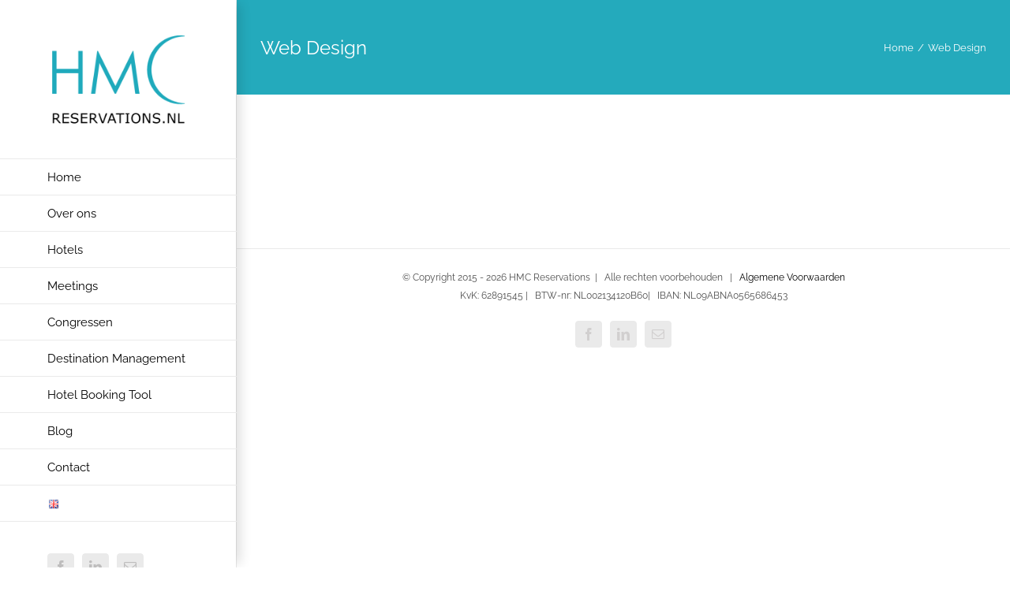

--- FILE ---
content_type: application/javascript
request_url: https://www.reservations.nl/wp-content/themes/Avada/includes/lib/assets/min/js/general/fusion-waypoints.js?ver=1
body_size: 116
content:
function getWaypointOffset(t){var o=t.data("animationoffset");return void 0===o&&(o="bottom-in-view"),"top-out-of-view"===o&&(o=fusion.getAdminbarHeight()+("function"===getWaypointTopOffset?getWaypointTopOffset():0)),o}jQuery(window).on("load",function(){setTimeout(function(){"undefined"!=typeof Waypoint&&"function"==typeof Waypoint.viewportHeight&&Waypoint.refreshAll()},300)});